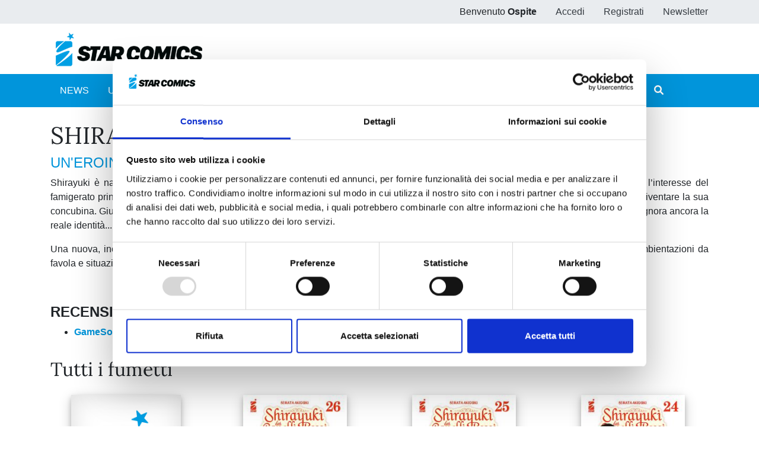

--- FILE ---
content_type: text/html;charset=UTF-8
request_url: https://www.starcomics.com/titoli-fumetti/shirayuki-dai-capelli-rossi
body_size: 68306
content:
<!DOCTYPE html>
<html lang="it"  class="h-100">
	<head>
		<meta charset="utf-8"/>
		<meta http-equiv="X-UA-Compatible" content="IE=edge"/>
		<meta name="viewport" content="width=device-width, initial-scale=1"/>
		<title>Star Comics | SHIRAYUKI DAI CAPELLI ROSSI</title>
		<meta name="copyright" content="Starcomics"/>
		<meta name="format-detection" content="telephone=no"/>
				<link rel="shortcut icon" type="image/x-icon" href="/favicon.ico" />
<link rel="apple-touch-icon" sizes="57x57" href="/img/favicon/apple-icon-57x57.png" />
<link rel="apple-touch-icon" sizes="60x60" href="/img/favicon/apple-icon-60x60.png" />
<link rel="apple-touch-icon" sizes="72x72" href="/img/favicon/apple-icon-72x72.png" />
<link rel="apple-touch-icon" sizes="76x76" href="/img/favicon/apple-icon-76x76.png" />
<link rel="apple-touch-icon" sizes="114x114" href="/img/favicon/apple-icon-114x114.png" />
<link rel="apple-touch-icon" sizes="120x120" href="/img/favicon/apple-icon-120x120.png" />
<link rel="apple-touch-icon" sizes="144x144" href="/img/favicon/apple-icon-144x144.png" />
<link rel="apple-touch-icon" sizes="152x152" href="/img/favicon/apple-icon-152x152.png" />
<link rel="apple-touch-icon" sizes="180x180" href="/img/favicon/apple-icon-180x180.png" />
<link rel="icon" type="image/png" sizes="192x192"  href="/img/favicon/android-icon-192x192.png" />
<link rel="icon" type="image/png" sizes="32x32" href="/img/favicon/favicon-32x32.png" />
<link rel="icon" type="image/png" sizes="96x96" href="/img/favicon/favicon-96x96.png" />
<link rel="icon" type="image/png" sizes="16x16" href="/img/favicon/favicon-16x16.png" />
<link rel="manifest" href="/manifest.json">
<meta name="msapplication-TileColor" content="#ffffff" />
<meta name="msapplication-TileImage" content="/img/favicon/ms-icon-144x144.png" />
<meta name="theme-color" content="#0195db" />
		<link rel="stylesheet" type="text/css" href="/css/font-awesome/all.min.css?v=2.1.6"/>
		<link
		rel="stylesheet" type="text/css" href="/css/app.min.css?v=2.1.6"/>
		<!--[if lt IE 9]>
		            <script src="/js/libs/html5shiv/html5shiv.min.js?v=2.1.6"></script>
		            <script src="/js/libs/respond/respond.min.js?v=2.1.6"></script>
		        <![endif]-->
					<script id="Cookiebot" src="https://consent.cookiebot.com/uc.js" data-cbid="f89bdd0e-da9e-4882-9358-dce9cade2c5b" data-blockingmode="auto" type="text/javascript"></script>
							<link rel="stylesheet" type="text/css" href="/css/libs/typeaheadjs/typeahead.min.css?v=2.1.6" />
								<!-- Meta Pixel Code -->

		<script>
			!function (f, b, e, v, n, t, s) {
            if (f.fbq) 
            return;

            n = f.fbq = function () {
            n.callMethod ? n.callMethod.apply(n, arguments) : n.queue.push(arguments)
            };

            if (! f._fbq) 
            f._fbq = n;

            n.push = n;
            n.loaded = !0;
            n.version = '2.0';

            n.queue = [];
            t = b.createElement(e);
            t.async = !0;

            t.src = v;
            s = b.getElementsByTagName(e)[0];

            s.parentNode.insertBefore(t, s)
            }(window, document, 'script', 'https://connect.facebook.net/en_US/fbevents.js');

            fbq('init', '730595134453239');

            fbq('track', 'PageView');
		</script>

		<noscript><img height="1" width="1" style="display:none" src="https://www.facebook.com/tr?id=730595134453239&ev=PageView&noscript=1"/></noscript>

		<!-- End Meta Pixel Code -->
	</head>
	<body class="d-flex flex-column h-100 px-0">
				<style>
    /* @media (max-width: 768px) {
        .popup_natalizio {
            width: 100%;
        }
    }
    @media (min-width: 769px) {
        .popup_natalizio {
            width: 60%;
        }
    } */
</style>						<header>
    <div class="bg-gray-200">
        <div class="container p-0">
            <ul class="nav justify-content-end">
                            <li class="nav-item d-none d-sm-block">
                    <span class="nav-link">Benvenuto <strong>Ospite</strong></span>
                </li>
                <li class="nav-item">
                    <a class="nav-link text-dark" href="/accedi">Accedi</a>
                </li>
                <li class="nav-item">
                    <a class="nav-link text-dark" href="/registrazione">Registrati</a>
                </li>
                <li class="nav-item">
                    <a class="nav-link text-dark" href="/iscrizione-newsletter" title="Iscriviti alla newsletter">Newsletter</a>
                </li>
                        </ul>
        </div>
    </div>
    <nav class="navbar navbar-expand navbar-light">
        <div class="container">
            <a class="navbar-brand" href="/" title="Home">
                <img src="/img/logo_starcomics_2021.png" alt="Star Comics" title="Star Comics" class="img-fluid" />
            </a>
            
            <ul class="navbar-nav ml-auto d-lg-none">
                <li class="nav-item d-block">
                    <button type="button" class="btn btn-link border-0 nav-link" data-toggle="collapse" data-target="#navbarSupportedContent" aria-controls="navbarSupportedContent" aria-expanded="false" aria-label="Toggle navigation">
                        <i class="fa fa-bars"></i>
                    </button>
                </li>
            </ul>
        </div>
    </nav>
    <div id="sub-menu" class="navbar navbar-expand-lg navbar-light bg-primary navbar-mini p-0">
        <div class="collapse navbar-collapse p-2" id="navbarSupportedContent">
            <div class="container">
                <ul class="navbar-nav mr-auto">
                    <li class="nav-item ">
                        <a class="nav-link text-white" href="/news" title="News">NEWS</a>
                    </li>
                    <li class="nav-item ">
                        <a class="nav-link text-white" href="/uscite" title="Ultime uscite">ULTIME USCITE</a>
                    </li>
                    <li class="nav-item ">
                        <a class="nav-link text-white" href="/shop-fumetti-online" title="Shop">SHOP</a>
                    </li>
                    <li class="nav-item ">
                        <a class="nav-link text-white" href="/catalogo-fumetti" title="Catalogo">CATALOGO</a>
                    </li>
                    <li class="nav-item ">
                        <a class="nav-link text-white" href="/sfoglia-online" title="Sfoglia online">SFOGLIA ONLINE</a>
                    </li>
                    <li class="nav-item ">
                        <a class="nav-link text-white" href="/digistar" title="DIGISTAR">DIGISTAR</a>
                    </li>
                    <li class="nav-item ml-auto"></li>
                		
<li class="nav-item">
        <a 
    	href="/?filter=1&r=%2Ftitoli-fumetti%2Fshirayuki-dai-capelli-rossi" 
    	class="nav-link text-white text-lg-center ilove " 
    	rel="noindex nofollow">
        <span>#ILOVEMANGA</span>
        <span>#STAR</span>
    </a>
</li>
<li class="nav-item">
        <a  
    	href="/?filter=2&r=%2Ftitoli-fumetti%2Fshirayuki-dai-capelli-rossi" 
    	class="nav-link text-white text-lg-center ilove " 
    	rel="noindex nofollow">
        <span>#ILOVECOMICS</span>
        <span>#ASTRA</span>
    </a>
</li>
                    <li class="nav-item">
                        <button type="button" class="btn btn-link border-0 nav-link text-white" data-toggle="modal" data-target="#search-modal" title="Cerca">
                            <i class="fa fa-search"></i> <span class="d-lg-none">CERCA</span>
                        </button>
                    </li>
                </ul>
            </div>
        </div>
    </div>
</header>
		<main role="main" class="flex-shrink-0">
			<div class="container py-4">
    <h1>SHIRAYUKI DAI CAPELLI ROSSI</h1>
            <h4 class="text-primary">UN&#039;EROINA DETERMINATA, ATIPICA E... DAGLI SPLENDIDI CAPELLI ROSSI!</h4>
        
        <p style="text-align:justify;">Shirayuki è nata con degli splendidi capelli di colore rosso acceso. Questa caratteristica, che le conferisce un fascino particolare, attira l’interesse del famigerato principe Raji, disposto a tutto pur di farla sua, tanto che la ragazza si vede costretta a lasciare il paese per sfuggire all’ordine di diventare la sua concubina. Giunta nel bosco di un vicino regno, Shirayuki s’imbatte in Zen, un ragazzo che fin da subito le offre aiuto e protezione, ma di cui ignora ancora la reale identità...</p><p style="text-align:justify;">Una nuova, incantevole eroina dai capelli rossi è pronta ad accompagnarvi in una travolgente storia d’amore e d’avventura, attraverso ambientazioni da favola e situazioni elettrizzanti che non deluderanno gli appassionati del genere shojo e delle atmosfere fantasy!</p><p style="text-align:justify;">&nbsp;</p><h4 style="text-align:justify;"><strong>RECENSIONI:</strong>&nbsp;</h4><ul><li style="text-align:justify;"><a href="https://www.gamesoul.it/manganalisi-di-shirayuki-dai-capelli-rossi-1-edizioni-star-comics/"><strong>GameSoul</strong></a></li></ul>    
    
    
    <div class="row">
        <div class="col-12 my-3">
            <h2>Tutti i fumetti</h2>
        </div>
                <div class="col-sm-6 col-lg-3 mb-4">
            <div class="card fumetto-card border-0">
        <a href="/fumetto/shirayuki-dai-capelli-rossi-27" title="SHIRAYUKI DAI CAPELLI ROSSI n. 27">
    <div class="card-img-top">
                <img src="/img/no_cover_2021.jpg" class="d-block mx-auto" title="SHIRAYUKI DAI CAPELLI ROSSI n. 27" alt="SHIRAYUKI DAI CAPELLI ROSSI n. 27" />
            </div>
    </a>
    <a href="/fumetto/shirayuki-dai-capelli-rossi-27" title="SHIRAYUKI DAI CAPELLI ROSSI n. 27">
    	<div class="card-body text-center">
    	    <h4 class="card-title mb-0">
                SHIRAYUKI DAI CAPELLI ROSSI n. 27            </h4>
            <p class="card-text mb-0 d-flex flex-column justify-content-end">
                                <span class="text-secondary">10/03/2026</span>
            </p>
        </div>
    </a>
    <div class="text-center">
                <div class="d-flex justify-content-between m-auto nav-card-options">
            <div class="d-flex align-items-center font-weight-bold ml-0">
            	            	
            	&euro; 5,90                            </div>
            <div class="mr-0">
                <div class="nav justify-content-end">
                    <div class="nav-item">
                       
                                 
                        <a class="btn btn-link" href="/accedi?r=%2Ftitoli-fumetti%2Fshirayuki-dai-capelli-rossi" rel="noindex nofollow" title="Aggiungi alla wishlist">
                            <i class="far fa-heart"></i>
                        </a>
                     
                    </div>
                    <div class="nav-item">
                                                	                    	<a class="btn btn-link text-muted pr-0" rel="noindex nofollow" title="Fumetto non disponibile">
                            <i class="fas fa-shopping-cart"></i>
                        </a>
                    		                                            </div>
                </div>
            </div>
        </div>
            </div>
</div>
        </div>
                <div class="col-sm-6 col-lg-3 mb-4">
            <div class="card fumetto-card border-0">
        <a href="/fumetto/shirayuki-dai-capelli-rossi-26" title="SHIRAYUKI DAI CAPELLI ROSSI n. 26">
    <div class="card-img-top">
                <figure class="mb-0">
            <img src="/files/immagini/fumetti-cover/thumbnail/shirayukidaicapellirossi-26-1200px" loading="lazy" width="1200" height="1827" title="SHIRAYUKI DAI CAPELLI ROSSI n. 26" alt="SHIRAYUKI DAI CAPELLI ROSSI n. 26" />
        </figure>
            </div>
    </a>
    <a href="/fumetto/shirayuki-dai-capelli-rossi-26" title="SHIRAYUKI DAI CAPELLI ROSSI n. 26">
    	<div class="card-body text-center">
    	    <h4 class="card-title mb-0">
                SHIRAYUKI DAI CAPELLI ROSSI n. 26            </h4>
            <p class="card-text mb-0 d-flex flex-column justify-content-end">
                                <span class="text-secondary">22/10/2024</span>
            </p>
        </div>
    </a>
    <div class="text-center">
                <div class="d-flex justify-content-between m-auto nav-card-options">
            <div class="d-flex align-items-center font-weight-bold ml-0">
            	            	
            	&euro; 5,90                            </div>
            <div class="mr-0">
                <div class="nav justify-content-end">
                    <div class="nav-item">
                       
                                 
                        <a class="btn btn-link" href="/accedi?r=%2Ftitoli-fumetti%2Fshirayuki-dai-capelli-rossi" rel="noindex nofollow" title="Aggiungi alla wishlist">
                            <i class="far fa-heart"></i>
                        </a>
                     
                    </div>
                    <div class="nav-item">
                                                                                
                        <a class="btn btn-link pr-0" href="/accedi?r=%2Ftitoli-fumetti%2Fshirayuki-dai-capelli-rossi" rel="noindex nofollow" title="Aggiungi al carrello">
                            <i class="fas fa-shopping-cart"></i>
                        </a>
                                                                        </div>
                </div>
            </div>
        </div>
            </div>
</div>
        </div>
                <div class="col-sm-6 col-lg-3 mb-4">
            <div class="card fumetto-card border-0">
        <a href="/fumetto/shirayuki-dai-capelli-rossi-25" title="SHIRAYUKI DAI CAPELLI ROSSI n. 25">
    <div class="card-img-top">
                <figure class="mb-0">
            <img src="/files/immagini/fumetti-cover/thumbnail/shirayukidaicapellirossi-25-1200px" loading="lazy" width="1200" height="1827" title="SHIRAYUKI DAI CAPELLI ROSSI n. 25" alt="SHIRAYUKI DAI CAPELLI ROSSI n. 25" />
        </figure>
            </div>
    </a>
    <a href="/fumetto/shirayuki-dai-capelli-rossi-25" title="SHIRAYUKI DAI CAPELLI ROSSI n. 25">
    	<div class="card-body text-center">
    	    <h4 class="card-title mb-0">
                SHIRAYUKI DAI CAPELLI ROSSI n. 25            </h4>
            <p class="card-text mb-0 d-flex flex-column justify-content-end">
                                <span class="text-secondary">16/04/2024</span>
            </p>
        </div>
    </a>
    <div class="text-center">
                <div class="d-flex justify-content-between m-auto nav-card-options">
            <div class="d-flex align-items-center font-weight-bold ml-0">
            	            	
            	&euro; 5,90                            </div>
            <div class="mr-0">
                <div class="nav justify-content-end">
                    <div class="nav-item">
                       
                                 
                        <a class="btn btn-link" href="/accedi?r=%2Ftitoli-fumetti%2Fshirayuki-dai-capelli-rossi" rel="noindex nofollow" title="Aggiungi alla wishlist">
                            <i class="far fa-heart"></i>
                        </a>
                     
                    </div>
                    <div class="nav-item">
                                                	                    	<a class="btn btn-link text-muted pr-0" rel="noindex nofollow" title="Fumetto non disponibile">
                            <i class="fas fa-shopping-cart"></i>
                        </a>
                    		                                            </div>
                </div>
            </div>
        </div>
            </div>
</div>
        </div>
                <div class="col-sm-6 col-lg-3 mb-4">
            <div class="card fumetto-card border-0">
        <a href="/fumetto/shirayuki-dai-capelli-rossi-24" title="SHIRAYUKI DAI CAPELLI ROSSI n. 24">
    <div class="card-img-top">
                <figure class="mb-0">
            <img src="/files/immagini/fumetti-cover/thumbnail/shirayuki-dai-capelli-rossi-24-1200px" loading="lazy" width="1200" height="1827" title="SHIRAYUKI DAI CAPELLI ROSSI n. 24" alt="SHIRAYUKI DAI CAPELLI ROSSI n. 24" />
        </figure>
            </div>
    </a>
    <a href="/fumetto/shirayuki-dai-capelli-rossi-24" title="SHIRAYUKI DAI CAPELLI ROSSI n. 24">
    	<div class="card-body text-center">
    	    <h4 class="card-title mb-0">
                SHIRAYUKI DAI CAPELLI ROSSI n. 24            </h4>
            <p class="card-text mb-0 d-flex flex-column justify-content-end">
                                <span class="text-secondary">13/12/2023</span>
            </p>
        </div>
    </a>
    <div class="text-center">
                <div class="d-flex justify-content-between m-auto nav-card-options">
            <div class="d-flex align-items-center font-weight-bold ml-0">
            	            	
            	&euro; 5,90                            </div>
            <div class="mr-0">
                <div class="nav justify-content-end">
                    <div class="nav-item">
                       
                                 
                        <a class="btn btn-link" href="/accedi?r=%2Ftitoli-fumetti%2Fshirayuki-dai-capelli-rossi" rel="noindex nofollow" title="Aggiungi alla wishlist">
                            <i class="far fa-heart"></i>
                        </a>
                     
                    </div>
                    <div class="nav-item">
                                                	                    	<a class="btn btn-link text-muted pr-0" rel="noindex nofollow" title="Fumetto non disponibile">
                            <i class="fas fa-shopping-cart"></i>
                        </a>
                    		                                            </div>
                </div>
            </div>
        </div>
            </div>
</div>
        </div>
                <div class="col-sm-6 col-lg-3 mb-4">
            <div class="card fumetto-card border-0">
        <a href="/fumetto/shirayuki-dai-capelli-rossi-23" title="SHIRAYUKI DAI CAPELLI ROSSI n. 23">
    <div class="card-img-top">
                <figure class="mb-0">
            <img src="/files/immagini/fumetti-cover/thumbnail/shirayuki-23-1200px" loading="lazy" width="1200" height="1827" title="SHIRAYUKI DAI CAPELLI ROSSI n. 23" alt="SHIRAYUKI DAI CAPELLI ROSSI n. 23" />
        </figure>
            </div>
    </a>
    <a href="/fumetto/shirayuki-dai-capelli-rossi-23" title="SHIRAYUKI DAI CAPELLI ROSSI n. 23">
    	<div class="card-body text-center">
    	    <h4 class="card-title mb-0">
                SHIRAYUKI DAI CAPELLI ROSSI n. 23            </h4>
            <p class="card-text mb-0 d-flex flex-column justify-content-end">
                                <span class="text-secondary">20/09/2023</span>
            </p>
        </div>
    </a>
    <div class="text-center">
                <div class="d-flex justify-content-between m-auto nav-card-options">
            <div class="d-flex align-items-center font-weight-bold ml-0">
            	            	
            	&euro; 5,90                            </div>
            <div class="mr-0">
                <div class="nav justify-content-end">
                    <div class="nav-item">
                       
                                 
                        <a class="btn btn-link" href="/accedi?r=%2Ftitoli-fumetti%2Fshirayuki-dai-capelli-rossi" rel="noindex nofollow" title="Aggiungi alla wishlist">
                            <i class="far fa-heart"></i>
                        </a>
                     
                    </div>
                    <div class="nav-item">
                                                	                    	<a class="btn btn-link text-muted pr-0" rel="noindex nofollow" title="Fumetto non disponibile">
                            <i class="fas fa-shopping-cart"></i>
                        </a>
                    		                                            </div>
                </div>
            </div>
        </div>
            </div>
</div>
        </div>
                <div class="col-sm-6 col-lg-3 mb-4">
            <div class="card fumetto-card border-0">
        <a href="/fumetto/shirayuki-dai-capelli-rossi-22" title="SHIRAYUKI DAI CAPELLI ROSSI n. 22">
    <div class="card-img-top">
                <figure class="mb-0">
            <img src="/files/immagini/fumetti-cover/thumbnail/shirayuki-22-1200px" loading="lazy" width="1200" height="1827" title="SHIRAYUKI DAI CAPELLI ROSSI n. 22" alt="SHIRAYUKI DAI CAPELLI ROSSI n. 22" />
        </figure>
            </div>
    </a>
    <a href="/fumetto/shirayuki-dai-capelli-rossi-22" title="SHIRAYUKI DAI CAPELLI ROSSI n. 22">
    	<div class="card-body text-center">
    	    <h4 class="card-title mb-0">
                SHIRAYUKI DAI CAPELLI ROSSI n. 22            </h4>
            <p class="card-text mb-0 d-flex flex-column justify-content-end">
                                <span class="text-secondary">12/07/2023</span>
            </p>
        </div>
    </a>
    <div class="text-center">
                <div class="d-flex justify-content-between m-auto nav-card-options">
            <div class="d-flex align-items-center font-weight-bold ml-0">
            	            	
            	&euro; 5,90                            </div>
            <div class="mr-0">
                <div class="nav justify-content-end">
                    <div class="nav-item">
                       
                                 
                        <a class="btn btn-link" href="/accedi?r=%2Ftitoli-fumetti%2Fshirayuki-dai-capelli-rossi" rel="noindex nofollow" title="Aggiungi alla wishlist">
                            <i class="far fa-heart"></i>
                        </a>
                     
                    </div>
                    <div class="nav-item">
                                                                                
                        <a class="btn btn-link pr-0" href="/accedi?r=%2Ftitoli-fumetti%2Fshirayuki-dai-capelli-rossi" rel="noindex nofollow" title="Aggiungi al carrello">
                            <i class="fas fa-shopping-cart"></i>
                        </a>
                                                                        </div>
                </div>
            </div>
        </div>
            </div>
</div>
        </div>
                <div class="col-sm-6 col-lg-3 mb-4">
            <div class="card fumetto-card border-0">
        <a href="/fumetto/shirayuki-dai-capelli-rossi-21" title="SHIRAYUKI DAI CAPELLI ROSSI n. 21">
    <div class="card-img-top">
                <figure class="mb-0">
            <img src="/files/immagini/fumetti-cover/thumbnail/shirayuki-21-1200px" loading="lazy" width="1200" height="1827" title="SHIRAYUKI DAI CAPELLI ROSSI n. 21" alt="SHIRAYUKI DAI CAPELLI ROSSI n. 21" />
        </figure>
            </div>
    </a>
    <a href="/fumetto/shirayuki-dai-capelli-rossi-21" title="SHIRAYUKI DAI CAPELLI ROSSI n. 21">
    	<div class="card-body text-center">
    	    <h4 class="card-title mb-0">
                SHIRAYUKI DAI CAPELLI ROSSI n. 21            </h4>
            <p class="card-text mb-0 d-flex flex-column justify-content-end">
                                <span class="text-secondary">17/05/2023</span>
            </p>
        </div>
    </a>
    <div class="text-center">
                <div class="d-flex justify-content-between m-auto nav-card-options">
            <div class="d-flex align-items-center font-weight-bold ml-0">
            	            	
            	&euro; 5,90                            </div>
            <div class="mr-0">
                <div class="nav justify-content-end">
                    <div class="nav-item">
                       
                                 
                        <a class="btn btn-link" href="/accedi?r=%2Ftitoli-fumetti%2Fshirayuki-dai-capelli-rossi" rel="noindex nofollow" title="Aggiungi alla wishlist">
                            <i class="far fa-heart"></i>
                        </a>
                     
                    </div>
                    <div class="nav-item">
                                                                                
                        <a class="btn btn-link pr-0" href="/accedi?r=%2Ftitoli-fumetti%2Fshirayuki-dai-capelli-rossi" rel="noindex nofollow" title="Aggiungi al carrello">
                            <i class="fas fa-shopping-cart"></i>
                        </a>
                                                                        </div>
                </div>
            </div>
        </div>
            </div>
</div>
        </div>
                <div class="col-sm-6 col-lg-3 mb-4">
            <div class="card fumetto-card border-0">
        <a href="/fumetto/shirayuki-dai-capelli-rossi-20" title="SHIRAYUKI DAI CAPELLI ROSSI n. 20">
    <div class="card-img-top">
                <figure class="mb-0">
            <img src="/files/immagini/fumetti-cover/thumbnail/shirayuki-dai-capelli-rossi-20-1200px" loading="lazy" width="1200" height="1827" title="SHIRAYUKI DAI CAPELLI ROSSI n. 20" alt="SHIRAYUKI DAI CAPELLI ROSSI n. 20" />
        </figure>
            </div>
    </a>
    <a href="/fumetto/shirayuki-dai-capelli-rossi-20" title="SHIRAYUKI DAI CAPELLI ROSSI n. 20">
    	<div class="card-body text-center">
    	    <h4 class="card-title mb-0">
                SHIRAYUKI DAI CAPELLI ROSSI n. 20            </h4>
            <p class="card-text mb-0 d-flex flex-column justify-content-end">
                                <span class="text-secondary">15/03/2023</span>
            </p>
        </div>
    </a>
    <div class="text-center">
                <div class="d-flex justify-content-between m-auto nav-card-options">
            <div class="d-flex align-items-center font-weight-bold ml-0">
            	            	
            	&euro; 5,90                            </div>
            <div class="mr-0">
                <div class="nav justify-content-end">
                    <div class="nav-item">
                       
                                 
                        <a class="btn btn-link" href="/accedi?r=%2Ftitoli-fumetti%2Fshirayuki-dai-capelli-rossi" rel="noindex nofollow" title="Aggiungi alla wishlist">
                            <i class="far fa-heart"></i>
                        </a>
                     
                    </div>
                    <div class="nav-item">
                                                                                
                        <a class="btn btn-link pr-0" href="/accedi?r=%2Ftitoli-fumetti%2Fshirayuki-dai-capelli-rossi" rel="noindex nofollow" title="Aggiungi al carrello">
                            <i class="fas fa-shopping-cart"></i>
                        </a>
                                                                        </div>
                </div>
            </div>
        </div>
            </div>
</div>
        </div>
                <div class="col-sm-6 col-lg-3 mb-4">
            <div class="card fumetto-card border-0">
        <a href="/fumetto/shirayuki-dai-capelli-rossi-19" title="SHIRAYUKI DAI CAPELLI ROSSI n. 19">
    <div class="card-img-top">
                <figure class="mb-0">
            <img src="/files/immagini/fumetti-cover/thumbnail/shirayuki-dai-capelli-rossi-19-1200px" loading="lazy" width="1200" height="1827" title="SHIRAYUKI DAI CAPELLI ROSSI n. 19" alt="SHIRAYUKI DAI CAPELLI ROSSI n. 19" />
        </figure>
            </div>
    </a>
    <a href="/fumetto/shirayuki-dai-capelli-rossi-19" title="SHIRAYUKI DAI CAPELLI ROSSI n. 19">
    	<div class="card-body text-center">
    	    <h4 class="card-title mb-0">
                SHIRAYUKI DAI CAPELLI ROSSI n. 19            </h4>
            <p class="card-text mb-0 d-flex flex-column justify-content-end">
                                <span class="text-secondary">18/01/2023</span>
            </p>
        </div>
    </a>
    <div class="text-center">
                <div class="d-flex justify-content-between m-auto nav-card-options">
            <div class="d-flex align-items-center font-weight-bold ml-0">
            	            	
            	&euro; 5,90                            </div>
            <div class="mr-0">
                <div class="nav justify-content-end">
                    <div class="nav-item">
                       
                                 
                        <a class="btn btn-link" href="/accedi?r=%2Ftitoli-fumetti%2Fshirayuki-dai-capelli-rossi" rel="noindex nofollow" title="Aggiungi alla wishlist">
                            <i class="far fa-heart"></i>
                        </a>
                     
                    </div>
                    <div class="nav-item">
                                                                                
                        <a class="btn btn-link pr-0" href="/accedi?r=%2Ftitoli-fumetti%2Fshirayuki-dai-capelli-rossi" rel="noindex nofollow" title="Aggiungi al carrello">
                            <i class="fas fa-shopping-cart"></i>
                        </a>
                                                                        </div>
                </div>
            </div>
        </div>
            </div>
</div>
        </div>
                <div class="col-sm-6 col-lg-3 mb-4">
            <div class="card fumetto-card border-0">
        <a href="/fumetto/shirayuki-dai-capelli-rossi-18" title="SHIRAYUKI DAI CAPELLI ROSSI n. 18">
    <div class="card-img-top">
                <figure class="mb-0">
            <img src="/files/immagini/fumetti-cover/thumbnail/shirayuki-18-1200px" loading="lazy" width="1200" height="1825" title="SHIRAYUKI DAI CAPELLI ROSSI n. 18" alt="SHIRAYUKI DAI CAPELLI ROSSI n. 18" />
        </figure>
            </div>
    </a>
    <a href="/fumetto/shirayuki-dai-capelli-rossi-18" title="SHIRAYUKI DAI CAPELLI ROSSI n. 18">
    	<div class="card-body text-center">
    	    <h4 class="card-title mb-0">
                SHIRAYUKI DAI CAPELLI ROSSI n. 18            </h4>
            <p class="card-text mb-0 d-flex flex-column justify-content-end">
                                <span class="text-secondary">14/09/2022</span>
            </p>
        </div>
    </a>
    <div class="text-center">
                <div class="d-flex justify-content-between m-auto nav-card-options">
            <div class="d-flex align-items-center font-weight-bold ml-0">
            	            	
            	&euro; 5,90                            </div>
            <div class="mr-0">
                <div class="nav justify-content-end">
                    <div class="nav-item">
                       
                                 
                        <a class="btn btn-link" href="/accedi?r=%2Ftitoli-fumetti%2Fshirayuki-dai-capelli-rossi" rel="noindex nofollow" title="Aggiungi alla wishlist">
                            <i class="far fa-heart"></i>
                        </a>
                     
                    </div>
                    <div class="nav-item">
                                                                                
                        <a class="btn btn-link pr-0" href="/accedi?r=%2Ftitoli-fumetti%2Fshirayuki-dai-capelli-rossi" rel="noindex nofollow" title="Aggiungi al carrello">
                            <i class="fas fa-shopping-cart"></i>
                        </a>
                                                                        </div>
                </div>
            </div>
        </div>
            </div>
</div>
        </div>
                <div class="col-sm-6 col-lg-3 mb-4">
            <div class="card fumetto-card border-0">
        <a href="/fumetto/shirayuki-dai-capelli-rossi-17" title="SHIRAYUKI DAI CAPELLI ROSSI n. 17">
    <div class="card-img-top">
                <figure class="mb-0">
            <img src="/files/immagini/fumetti-cover/thumbnail/shirayuki-17-1200px" loading="lazy" width="1200" height="1825" title="SHIRAYUKI DAI CAPELLI ROSSI n. 17" alt="SHIRAYUKI DAI CAPELLI ROSSI n. 17" />
        </figure>
            </div>
    </a>
    <a href="/fumetto/shirayuki-dai-capelli-rossi-17" title="SHIRAYUKI DAI CAPELLI ROSSI n. 17">
    	<div class="card-body text-center">
    	    <h4 class="card-title mb-0">
                SHIRAYUKI DAI CAPELLI ROSSI n. 17            </h4>
            <p class="card-text mb-0 d-flex flex-column justify-content-end">
                                <span class="text-secondary">17/08/2022</span>
            </p>
        </div>
    </a>
    <div class="text-center">
                <div class="d-flex justify-content-between m-auto nav-card-options">
            <div class="d-flex align-items-center font-weight-bold ml-0">
            	            	
            	&euro; 5,90                            </div>
            <div class="mr-0">
                <div class="nav justify-content-end">
                    <div class="nav-item">
                       
                                 
                        <a class="btn btn-link" href="/accedi?r=%2Ftitoli-fumetti%2Fshirayuki-dai-capelli-rossi" rel="noindex nofollow" title="Aggiungi alla wishlist">
                            <i class="far fa-heart"></i>
                        </a>
                     
                    </div>
                    <div class="nav-item">
                                                                                
                        <a class="btn btn-link pr-0" href="/accedi?r=%2Ftitoli-fumetti%2Fshirayuki-dai-capelli-rossi" rel="noindex nofollow" title="Aggiungi al carrello">
                            <i class="fas fa-shopping-cart"></i>
                        </a>
                                                                        </div>
                </div>
            </div>
        </div>
            </div>
</div>
        </div>
                <div class="col-sm-6 col-lg-3 mb-4">
            <div class="card fumetto-card border-0">
        <a href="/fumetto/shirayuki-dai-capelli-rossi-16" title="SHIRAYUKI DAI CAPELLI ROSSI n. 16">
    <div class="card-img-top">
                <figure class="mb-0">
            <img src="/files/immagini/fumetti-cover/thumbnail/shirayuki-16-1200px" loading="lazy" width="1200" height="1827" title="SHIRAYUKI DAI CAPELLI ROSSI n. 16" alt="SHIRAYUKI DAI CAPELLI ROSSI n. 16" />
        </figure>
            </div>
    </a>
    <a href="/fumetto/shirayuki-dai-capelli-rossi-16" title="SHIRAYUKI DAI CAPELLI ROSSI n. 16">
    	<div class="card-body text-center">
    	    <h4 class="card-title mb-0">
                SHIRAYUKI DAI CAPELLI ROSSI n. 16            </h4>
            <p class="card-text mb-0 d-flex flex-column justify-content-end">
                                <span class="text-secondary">13/07/2022</span>
            </p>
        </div>
    </a>
    <div class="text-center">
                <div class="d-flex justify-content-between m-auto nav-card-options">
            <div class="d-flex align-items-center font-weight-bold ml-0">
            	            	
            	&euro; 5,90                            </div>
            <div class="mr-0">
                <div class="nav justify-content-end">
                    <div class="nav-item">
                       
                                 
                        <a class="btn btn-link" href="/accedi?r=%2Ftitoli-fumetti%2Fshirayuki-dai-capelli-rossi" rel="noindex nofollow" title="Aggiungi alla wishlist">
                            <i class="far fa-heart"></i>
                        </a>
                     
                    </div>
                    <div class="nav-item">
                                                                                
                        <a class="btn btn-link pr-0" href="/accedi?r=%2Ftitoli-fumetti%2Fshirayuki-dai-capelli-rossi" rel="noindex nofollow" title="Aggiungi al carrello">
                            <i class="fas fa-shopping-cart"></i>
                        </a>
                                                                        </div>
                </div>
            </div>
        </div>
            </div>
</div>
        </div>
                <div class="col-sm-6 col-lg-3 mb-4">
            <div class="card fumetto-card border-0">
        <a href="/fumetto/shirayuki-dai-capelli-rossi-15" title="SHIRAYUKI DAI CAPELLI ROSSI n. 15">
    <div class="card-img-top">
                <figure class="mb-0">
            <img src="/files/immagini/fumetti-cover/thumbnail/shirayukidaicapellirossi-15-1200px-1" loading="lazy" width="1200" height="1827" title="SHIRAYUKI DAI CAPELLI ROSSI n. 15" alt="SHIRAYUKI DAI CAPELLI ROSSI n. 15" />
        </figure>
            </div>
    </a>
    <a href="/fumetto/shirayuki-dai-capelli-rossi-15" title="SHIRAYUKI DAI CAPELLI ROSSI n. 15">
    	<div class="card-body text-center">
    	    <h4 class="card-title mb-0">
                SHIRAYUKI DAI CAPELLI ROSSI n. 15            </h4>
            <p class="card-text mb-0 d-flex flex-column justify-content-end">
                                <span class="text-secondary">15/06/2022</span>
            </p>
        </div>
    </a>
    <div class="text-center">
                <div class="d-flex justify-content-between m-auto nav-card-options">
            <div class="d-flex align-items-center font-weight-bold ml-0">
            	            	
            	&euro; 5,90                            </div>
            <div class="mr-0">
                <div class="nav justify-content-end">
                    <div class="nav-item">
                       
                                 
                        <a class="btn btn-link" href="/accedi?r=%2Ftitoli-fumetti%2Fshirayuki-dai-capelli-rossi" rel="noindex nofollow" title="Aggiungi alla wishlist">
                            <i class="far fa-heart"></i>
                        </a>
                     
                    </div>
                    <div class="nav-item">
                                                	                    	<a class="btn btn-link text-muted pr-0" rel="noindex nofollow" title="Fumetto non disponibile">
                            <i class="fas fa-shopping-cart"></i>
                        </a>
                    		                                            </div>
                </div>
            </div>
        </div>
            </div>
</div>
        </div>
                <div class="col-sm-6 col-lg-3 mb-4">
            <div class="card fumetto-card border-0">
        <a href="/fumetto/shirayuki-dai-capelli-rossi-14" title="SHIRAYUKI DAI CAPELLI ROSSI n. 14">
    <div class="card-img-top">
                <figure class="mb-0">
            <img src="/files/immagini/fumetti-cover/thumbnail/shirayukidaicapellirossi-14-1200px" loading="lazy" width="1200" height="1825" title="SHIRAYUKI DAI CAPELLI ROSSI n. 14" alt="SHIRAYUKI DAI CAPELLI ROSSI n. 14" />
        </figure>
            </div>
    </a>
    <a href="/fumetto/shirayuki-dai-capelli-rossi-14" title="SHIRAYUKI DAI CAPELLI ROSSI n. 14">
    	<div class="card-body text-center">
    	    <h4 class="card-title mb-0">
                SHIRAYUKI DAI CAPELLI ROSSI n. 14            </h4>
            <p class="card-text mb-0 d-flex flex-column justify-content-end">
                                <span class="text-secondary">18/05/2022</span>
            </p>
        </div>
    </a>
    <div class="text-center">
                <div class="d-flex justify-content-between m-auto nav-card-options">
            <div class="d-flex align-items-center font-weight-bold ml-0">
            	            	
            	&euro; 5,90                            </div>
            <div class="mr-0">
                <div class="nav justify-content-end">
                    <div class="nav-item">
                       
                                 
                        <a class="btn btn-link" href="/accedi?r=%2Ftitoli-fumetti%2Fshirayuki-dai-capelli-rossi" rel="noindex nofollow" title="Aggiungi alla wishlist">
                            <i class="far fa-heart"></i>
                        </a>
                     
                    </div>
                    <div class="nav-item">
                                                                                
                        <a class="btn btn-link pr-0" href="/accedi?r=%2Ftitoli-fumetti%2Fshirayuki-dai-capelli-rossi" rel="noindex nofollow" title="Aggiungi al carrello">
                            <i class="fas fa-shopping-cart"></i>
                        </a>
                                                                        </div>
                </div>
            </div>
        </div>
            </div>
</div>
        </div>
                <div class="col-sm-6 col-lg-3 mb-4">
            <div class="card fumetto-card border-0">
        <a href="/fumetto/shirayuki-dai-capelli-rossi-13" title="SHIRAYUKI DAI CAPELLI ROSSI n. 13">
    <div class="card-img-top">
                <figure class="mb-0">
            <img src="/files/immagini/fumetti-cover/thumbnail/shirayukidaicapellirossi-13-1200px" loading="lazy" width="1200" height="1825" title="SHIRAYUKI DAI CAPELLI ROSSI n. 13" alt="SHIRAYUKI DAI CAPELLI ROSSI n. 13" />
        </figure>
            </div>
    </a>
    <a href="/fumetto/shirayuki-dai-capelli-rossi-13" title="SHIRAYUKI DAI CAPELLI ROSSI n. 13">
    	<div class="card-body text-center">
    	    <h4 class="card-title mb-0">
                SHIRAYUKI DAI CAPELLI ROSSI n. 13            </h4>
            <p class="card-text mb-0 d-flex flex-column justify-content-end">
                                <span class="text-secondary">13/04/2022</span>
            </p>
        </div>
    </a>
    <div class="text-center">
                <div class="d-flex justify-content-between m-auto nav-card-options">
            <div class="d-flex align-items-center font-weight-bold ml-0">
            	            	
            	&euro; 5,90                            </div>
            <div class="mr-0">
                <div class="nav justify-content-end">
                    <div class="nav-item">
                       
                                 
                        <a class="btn btn-link" href="/accedi?r=%2Ftitoli-fumetti%2Fshirayuki-dai-capelli-rossi" rel="noindex nofollow" title="Aggiungi alla wishlist">
                            <i class="far fa-heart"></i>
                        </a>
                     
                    </div>
                    <div class="nav-item">
                                                                                
                        <a class="btn btn-link pr-0" href="/accedi?r=%2Ftitoli-fumetti%2Fshirayuki-dai-capelli-rossi" rel="noindex nofollow" title="Aggiungi al carrello">
                            <i class="fas fa-shopping-cart"></i>
                        </a>
                                                                        </div>
                </div>
            </div>
        </div>
            </div>
</div>
        </div>
                <div class="col-sm-6 col-lg-3 mb-4">
            <div class="card fumetto-card border-0">
        <a href="/fumetto/shirayuki-dai-capelli-rossi-12" title="SHIRAYUKI DAI CAPELLI ROSSI n. 12">
    <div class="card-img-top">
                <figure class="mb-0">
            <img src="/files/immagini/fumetti-cover/thumbnail/shirayukicapellirossi12-1200px" loading="lazy" width="1200" height="1826" title="SHIRAYUKI DAI CAPELLI ROSSI n. 12" alt="SHIRAYUKI DAI CAPELLI ROSSI n. 12" />
        </figure>
            </div>
    </a>
    <a href="/fumetto/shirayuki-dai-capelli-rossi-12" title="SHIRAYUKI DAI CAPELLI ROSSI n. 12">
    	<div class="card-body text-center">
    	    <h4 class="card-title mb-0">
                SHIRAYUKI DAI CAPELLI ROSSI n. 12            </h4>
            <p class="card-text mb-0 d-flex flex-column justify-content-end">
                                <span class="text-secondary">16/03/2022</span>
            </p>
        </div>
    </a>
    <div class="text-center">
                <div class="d-flex justify-content-between m-auto nav-card-options">
            <div class="d-flex align-items-center font-weight-bold ml-0">
            	            	
            	&euro; 5,90                            </div>
            <div class="mr-0">
                <div class="nav justify-content-end">
                    <div class="nav-item">
                       
                                 
                        <a class="btn btn-link" href="/accedi?r=%2Ftitoli-fumetti%2Fshirayuki-dai-capelli-rossi" rel="noindex nofollow" title="Aggiungi alla wishlist">
                            <i class="far fa-heart"></i>
                        </a>
                     
                    </div>
                    <div class="nav-item">
                                                                                
                        <a class="btn btn-link pr-0" href="/accedi?r=%2Ftitoli-fumetti%2Fshirayuki-dai-capelli-rossi" rel="noindex nofollow" title="Aggiungi al carrello">
                            <i class="fas fa-shopping-cart"></i>
                        </a>
                                                                        </div>
                </div>
            </div>
        </div>
            </div>
</div>
        </div>
                <div class="col-sm-6 col-lg-3 mb-4">
            <div class="card fumetto-card border-0">
        <a href="/fumetto/shirayuki-dai-capelli-rossi-11" title="SHIRAYUKI DAI CAPELLI ROSSI n. 11">
    <div class="card-img-top">
                <figure class="mb-0">
            <img src="/files/immagini/fumetti-cover/thumbnail/shirayuki11-1200px" loading="lazy" width="1200" height="1826" title="SHIRAYUKI DAI CAPELLI ROSSI n. 11" alt="SHIRAYUKI DAI CAPELLI ROSSI n. 11" />
        </figure>
            </div>
    </a>
    <a href="/fumetto/shirayuki-dai-capelli-rossi-11" title="SHIRAYUKI DAI CAPELLI ROSSI n. 11">
    	<div class="card-body text-center">
    	    <h4 class="card-title mb-0">
                SHIRAYUKI DAI CAPELLI ROSSI n. 11            </h4>
            <p class="card-text mb-0 d-flex flex-column justify-content-end">
                                <span class="text-secondary">16/02/2022</span>
            </p>
        </div>
    </a>
    <div class="text-center">
                <div class="d-flex justify-content-between m-auto nav-card-options">
            <div class="d-flex align-items-center font-weight-bold ml-0">
            	            	
            	&euro; 5,90                            </div>
            <div class="mr-0">
                <div class="nav justify-content-end">
                    <div class="nav-item">
                       
                                 
                        <a class="btn btn-link" href="/accedi?r=%2Ftitoli-fumetti%2Fshirayuki-dai-capelli-rossi" rel="noindex nofollow" title="Aggiungi alla wishlist">
                            <i class="far fa-heart"></i>
                        </a>
                     
                    </div>
                    <div class="nav-item">
                                                                                
                        <a class="btn btn-link pr-0" href="/accedi?r=%2Ftitoli-fumetti%2Fshirayuki-dai-capelli-rossi" rel="noindex nofollow" title="Aggiungi al carrello">
                            <i class="fas fa-shopping-cart"></i>
                        </a>
                                                                        </div>
                </div>
            </div>
        </div>
            </div>
</div>
        </div>
                <div class="col-sm-6 col-lg-3 mb-4">
            <div class="card fumetto-card border-0">
        <a href="/fumetto/shirayuki-dai-capelli-rossi-10" title="SHIRAYUKI DAI CAPELLI ROSSI n. 10">
    <div class="card-img-top">
                <figure class="mb-0">
            <img src="/files/immagini/fumetti-cover/thumbnail/shirayuki10-1200px" loading="lazy" width="1200" height="1826" title="SHIRAYUKI DAI CAPELLI ROSSI n. 10" alt="SHIRAYUKI DAI CAPELLI ROSSI n. 10" />
        </figure>
            </div>
    </a>
    <a href="/fumetto/shirayuki-dai-capelli-rossi-10" title="SHIRAYUKI DAI CAPELLI ROSSI n. 10">
    	<div class="card-body text-center">
    	    <h4 class="card-title mb-0">
                SHIRAYUKI DAI CAPELLI ROSSI n. 10            </h4>
            <p class="card-text mb-0 d-flex flex-column justify-content-end">
                                <span class="text-secondary">19/01/2022</span>
            </p>
        </div>
    </a>
    <div class="text-center">
                <div class="d-flex justify-content-between m-auto nav-card-options">
            <div class="d-flex align-items-center font-weight-bold ml-0">
            	            	
            	&euro; 5,90                            </div>
            <div class="mr-0">
                <div class="nav justify-content-end">
                    <div class="nav-item">
                       
                                 
                        <a class="btn btn-link" href="/accedi?r=%2Ftitoli-fumetti%2Fshirayuki-dai-capelli-rossi" rel="noindex nofollow" title="Aggiungi alla wishlist">
                            <i class="far fa-heart"></i>
                        </a>
                     
                    </div>
                    <div class="nav-item">
                                                                                
                        <a class="btn btn-link pr-0" href="/accedi?r=%2Ftitoli-fumetti%2Fshirayuki-dai-capelli-rossi" rel="noindex nofollow" title="Aggiungi al carrello">
                            <i class="fas fa-shopping-cart"></i>
                        </a>
                                                                        </div>
                </div>
            </div>
        </div>
            </div>
</div>
        </div>
                <div class="col-sm-6 col-lg-3 mb-4">
            <div class="card fumetto-card border-0">
        <a href="/fumetto/shirayuki-dai-capelli-rossi-9" title="SHIRAYUKI DAI CAPELLI ROSSI n. 9">
    <div class="card-img-top">
                <figure class="mb-0">
            <img src="/files/immagini/fumetti-cover/thumbnail/shirayuki9-1200px" loading="lazy" width="1200" height="1826" title="SHIRAYUKI DAI CAPELLI ROSSI n. 9" alt="SHIRAYUKI DAI CAPELLI ROSSI n. 9" />
        </figure>
            </div>
    </a>
    <a href="/fumetto/shirayuki-dai-capelli-rossi-9" title="SHIRAYUKI DAI CAPELLI ROSSI n. 9">
    	<div class="card-body text-center">
    	    <h4 class="card-title mb-0">
                SHIRAYUKI DAI CAPELLI ROSSI n. 9            </h4>
            <p class="card-text mb-0 d-flex flex-column justify-content-end">
                                <span class="text-secondary">15/12/2021</span>
            </p>
        </div>
    </a>
    <div class="text-center">
                <div class="d-flex justify-content-between m-auto nav-card-options">
            <div class="d-flex align-items-center font-weight-bold ml-0">
            	            	
            	&euro; 5,90                            </div>
            <div class="mr-0">
                <div class="nav justify-content-end">
                    <div class="nav-item">
                       
                                 
                        <a class="btn btn-link" href="/accedi?r=%2Ftitoli-fumetti%2Fshirayuki-dai-capelli-rossi" rel="noindex nofollow" title="Aggiungi alla wishlist">
                            <i class="far fa-heart"></i>
                        </a>
                     
                    </div>
                    <div class="nav-item">
                                                                                
                        <a class="btn btn-link pr-0" href="/accedi?r=%2Ftitoli-fumetti%2Fshirayuki-dai-capelli-rossi" rel="noindex nofollow" title="Aggiungi al carrello">
                            <i class="fas fa-shopping-cart"></i>
                        </a>
                                                                        </div>
                </div>
            </div>
        </div>
            </div>
</div>
        </div>
                <div class="col-sm-6 col-lg-3 mb-4">
            <div class="card fumetto-card border-0">
        <a href="/fumetto/shirayuki-dai-capelli-rossi-8" title="SHIRAYUKI DAI CAPELLI ROSSI n. 8">
    <div class="card-img-top">
                <figure class="mb-0">
            <img src="/files/immagini/fumetti-cover/thumbnail/shirayuki8-1200px-1" loading="lazy" width="1200" height="1826" title="SHIRAYUKI DAI CAPELLI ROSSI n. 8" alt="SHIRAYUKI DAI CAPELLI ROSSI n. 8" />
        </figure>
            </div>
    </a>
    <a href="/fumetto/shirayuki-dai-capelli-rossi-8" title="SHIRAYUKI DAI CAPELLI ROSSI n. 8">
    	<div class="card-body text-center">
    	    <h4 class="card-title mb-0">
                SHIRAYUKI DAI CAPELLI ROSSI n. 8            </h4>
            <p class="card-text mb-0 d-flex flex-column justify-content-end">
                                <span class="text-secondary">17/11/2021</span>
            </p>
        </div>
    </a>
    <div class="text-center">
                <div class="d-flex justify-content-between m-auto nav-card-options">
            <div class="d-flex align-items-center font-weight-bold ml-0">
            	            	
            	&euro; 5,90                            </div>
            <div class="mr-0">
                <div class="nav justify-content-end">
                    <div class="nav-item">
                       
                                 
                        <a class="btn btn-link" href="/accedi?r=%2Ftitoli-fumetti%2Fshirayuki-dai-capelli-rossi" rel="noindex nofollow" title="Aggiungi alla wishlist">
                            <i class="far fa-heart"></i>
                        </a>
                     
                    </div>
                    <div class="nav-item">
                                                	                    	<a class="btn btn-link text-muted pr-0" rel="noindex nofollow" title="Fumetto non disponibile">
                            <i class="fas fa-shopping-cart"></i>
                        </a>
                    		                                            </div>
                </div>
            </div>
        </div>
            </div>
</div>
        </div>
            </div>
        <div class="row">
        <div class="col align-items-right">
            <nav aria-label="Paginazione">
    <ul class="pagination justify-content-end mb-3">
                <li class="page-item disabled">
            <a href="#" class="page-link" title="Vai alla prima pagina">
                <i class="fa fa-angle-double-left"></i>
            </a>
        </li>
        <li class="page-item disabled">
            <a href="#" class="page-link" aria-label="Pagina precedente" title="Pagina precedente">
                <i class="fa fa-angle-left"></i>
            </a>
        </li>
                                    <li class="page-item active">
            <a href="#" class="page-link" title="Pagina 1">
                1            </a>
        </li>
                                        <li class="page-item hidden-xs">
            <a href="/titoli-fumetti/shirayuki-dai-capelli-rossi?pagina=2" title="Pagina 2" class="page-link">
                2            </a>
        </li>
                                    <li class="page-item">
            <a href="/titoli-fumetti/shirayuki-dai-capelli-rossi?pagina=2" aria-label="Pagina successiva" title="Pagina successiva" class="page-link">
                <i class="fa fa-angle-right"></i>
            </a>
        </li>
        <li class="page-item">
            <a href="/titoli-fumetti/shirayuki-dai-capelli-rossi?pagina=2" aria-label="Ultima pagina" title="Vai all'ultima pagina" class="page-link">
                <i class="fa fa-angle-double-right"></i>
            </a>
        </li>
            </ul>
    <p class="mb-0 text-right">
        Pagina
        1        di
        2    </p>
</nav>
        </div>
    </div>
    </div>		</main>
		<footer class="footer mt-auto">
    <div class="py-6 bg-gray-200 text-muted"> 
        <div class="container">
            <div class="row">
                <div class="col-lg-4 mb-4 mb-lg-0">
                    <div class="font-weight-bold text-uppercase text-dark mb-3">Edizioni Star Comics</div>
                    <p>
                        Edizioni Star Comics s.r.l. strada delle Selvette, 1/bis/1 - 06134 Bosco (Perugia)
                        <br />
                        P.IVA 03850300546
                        <br/>
                        Tel. <a href="tel:+390755918353">+39 075 591 8353</a> - per informazioni <a href="mailto:info@starcomics.com">info@starcomics.com</a>, per informazioni sugli acquisti <a href="mailto:acquistaonline@starcomics.com">acquistaonline@starcomics.com</a>
                    </p>
                    <ul class="list-inline social-links">
    <li class="list-inline-item">
        <a href="https://it-it.facebook.com/EdizioniStarComics/" target="_blank" rel="noopener" class="text-muted text-hover-primary" title="Segui Edizioni Star Comics su Facebook">
           <i class="fab fa-facebook fa-1-3x"></i>
        </a>
    </li>
    <li class="list-inline-item">
        <a href="https://www.instagram.com/edizionistarcomics/" target="_blank" rel="noopener" class="text-muted text-hover-primary" title="Segui Edizioni Star Comics su Instagram">
            <i class="fab fa-instagram fa-1-3x"></i>
        </a>
    </li>
    <li class="list-inline-item">
        <a href="https://www.youtube.com/channel/UCAkRUTzVvKn133wVFAhbSZA" target="_blank" rel="noopener" class="text-muted text-hover-primary" title="Segui Edizioni Star Comics su YouTube">
            <i class="fab fa-youtube fa-1-3x"></i>
        </a>
    </li>
    <li class="list-inline-item">
        <a href="https://www.twitch.tv/edstarcomics?lang=it" target="_blank" rel="noopener" class="text-muted text-hover-primary" title="Segui Edizioni Star Comics su Twitch">
            <i class="fab fa-twitch fa-1-3x"></i>
        </a>
    </li>
    <li class="list-inline-item">
        <a href="https://twitter.com/EdStarComics" target="_blank" rel="noopener" class="text-muted text-hover-primary" title="Segui Edizioni Star Comics su Twitter">
            <i class="fab fa-twitter fa-1-3x"></i>
        </a>
    </li>
    <li class="list-inline-item">
        <a href="https://t.me/EdizioniStarComics" target="_blank" rel="noopener" class="text-muted text-hover-primary" title="Segui Edizioni Star Comics su Telegram">
            <i class="fab fa-telegram-plane fa-1-3x"></i>
        </a>
    </li>
    <li class="list-inline-item">
        <a href="https://www.tiktok.com/@edizionistarcomics?lang=it" target="_blank" rel="noopener" class="text-muted text-hover-primary" title="Segui Edizioni Star Comics su TikTok">
            <i class="fab fa-tiktok fa-1-3x"></i>
        </a>
    </li>
    <li class="list-inline-item">
        <a href="mailto:info@starcomics.com?subject=Email da starcomics.com" target="_blank" rel="noopener" class="text-muted text-hover-primary" title="Contatta Edizioni Star Comics tramite Email">
            <i class="far fa-envelope fa-1-3x"></i>
        </a>
    </li>
</ul>                </div>
                <div class="col-lg-4 col-md-6 mb-4 mb-lg-0 text-lg-right">
                    <h6 class="text-uppercase text-dark mb-3">BRAND</h6>
                    <ul class="list-unstyled">
                        <li class="mb-2">
                            <a href="/info-pagamento" title="Informazioni di pagamento">Info acquisti</a>
                        </li>
                        <li class="mb-2">
                            <a href="/contattaci" title="Contattaci">Contattaci</a>
                        </li>
                        <li class="mb-2">
                            <a href="/condizioni" title="Condizioni generali di vendita sito starcomics.com">Condizioni</a>
                        </li>
                    </ul>
                </div>
                <div class="col-lg-4 col-md-6 mb-4 mb-lg-0 text-lg-right">
                    <h6 class="text-uppercase text-dark mb-3">ALTRO</h6>
                    <ul class="list-unstyled">
                        <li class="mb-2">
                            <a href="/news" title="News">News</a>
                        </li>
                        <li class="mb-2">
                            <a href="/eventi" title="Eventi">Eventi</a>
                        </li>
                        <li class="mb-2">
                            <a href="/iscrizione-newsletter" title="Iscriviti alla newsletter">Iscriviti alla newsletter</a>
                        </li>
                    </ul>
                </div>
            </div>
        </div>
    </div>
    <div class="pt-4 pb-5 font-weight-light bg-gray-800 text-gray-300">
        <div class="container">
            <div class="row align-items-center">
                <div class="col-md-8 text-center text-md-left">
                    <p class="text-sm mb-md-0">
                        Copyright &copy; 2026 Edizioni Star Comics s.r.l. | Design by 
                        <a href="https://www.it-al.it" target="_blank" class="text-white" rel="noopener" title="IT-AL">IT-AL</a> | 
                        <a href="/privacy" target="_blank" class="text-white" rel="noopener" title="Privacy Policy">Privacy Policy</a> | 
                        <a href="/governance" target="_blank" class="text-white" rel="noopener" title="Governance">Governance</a> | 
                        <a href="#modal-cookie-policy" class="text-white" rel="noopener noindex nofollow" title="Cookie Policy" data-toggle="modal">Cookie Policy</a>
                    </p>
                </div>
                <div class="col-md-4">
                    <ul class="list-inline mb-0 mt-2 mt-md-0 text-center text-md-right pagamenti">
                        <li class="list-inline-item">
                            <img src="/img/carta_cultura_icon.png" alt="Carta Cultura" title="Carta Cultura" height="24" />
                        </li>
                        <li class="list-inline-item">
                            <i class="fab fa-cc-visa fa-1-5x"></i>
                        </li>
                        <li class="list-inline-item">
                            <i class="fab fa-cc-mastercard fa-1-5x"></i>
                        </li>
                        <li class="list-inline-item">
                            <i class="fab fa-cc-paypal fa-1-5x"></i>
                        </li>
                    </ul>
                </div>
            </div>
        </div>
    </div>    
</footer>


<div id="modal-share" class="modal fade" tabindex="-1">
	<div class="modal-dialog">
		<div class="modal-content">
			<div class="modal-header">
				<h5 class="modal-title">
					<i class="far fa-share-alt"></i> Condividi
				</h5>
				<button type="button" class="close" data-dismiss="modal" aria-label="Close">
					<span aria-hidden="true">&times;</span>
				</button>
			</div>
			<div class="modal-body p-0 list-group">
				<a href="#" data-href="https://www.facebook.com/sharer/sharer.php" data-param="u"
				    class="list-group-item list-group-item-action"
					rel="nofollow noopener" target="_blank">
					<i class="fab fa-facebook"></i>
					Facebook
			    </a>
			    <a href="#" data-href="https://twitter.com/intent/tweet" data-param="url"
                    class="list-group-item list-group-item-action"
					rel="nofollow noopener" target="_blank">
					<i class="fab fa-twitter"></i>
					Twitter
				</a>
				<a href="#" data-href="https://web.whatsapp.com/send" data-param="text"
                    class="list-group-item list-group-item-action"
                    rel="nofollow noopener" target="_blank">
                    <i class="fab fa-whatsapp"></i>
                    Whatsapp
                </a>
				<a href="#" data-href="https://pinterest.com/pin/create/button/" data-param="url"
				    class="list-group-item list-group-item-action"
					rel="nofollow noopener" target="_blank">
					<i class="fab fa-pinterest"></i>
					Pinterest
				</a>
				<a href="#" data-href="https://www.linkedin.com/shareArticle" data-param="url"
				    class="list-group-item list-group-item-action"
					rel="nofollow noopener" target="_blank">
					<i class="fab fa-linkedin"></i>
					LinkedIn
				</a>
				<a href="#" data-href="mailto:" data-param="body"
					class="list-group-item list-group-item-action"
					rel="nofollow noopener" target="_blank">
					<i class="far fa-envelope"></i>
					Email
				</a>
			</div>
		</div>
	</div>
</div>
    <div id="modal-cookie-policy" class="modal fade" tabindex="-1">
    <div class="modal-dialog modal-dialog-scrollable modal-lg">
        <div class="modal-content">
            <div class="modal-header">
                <h5 class="modal-title">Informativa sui cookie</h5>
                <button type="button" class="close" data-dismiss="modal" aria-label="Close">
                    <span aria-hidden="true">&times;</span>
                </button>
            </div>
            <div class="modal-body">
                <script id="CookieDeclaration" src="https://consent.cookiebot.com/f89bdd0e-da9e-4882-9358-dce9cade2c5b/cd.js" type="text/javascript" async></script>
            </div>
        </div>
    </div>
</div>

<button id="btn-gototop" type="button" class="btn btn-primary d-inline-block d-md-none" title="Torna all'inizio">
    <i class="fa fa-chevron-up"></i>
</button>		<div class="modal search" id="search-modal" tabindex="-1" role="dialog" aria-hidden="true" style="display: none;">
    <div class="modal-dialog" role="document">
        <div class="modal-content border-0 rounded-0">
            <div class="modal-header align-items-stretch">
                <div class="d-flex align-items-stretch w-100">
                    <form action="/ricerca-fumetti" method="GET" class="d-flex align-items-stretch w-100">
                        
                        <input type="text" id="q" name="q" class="form-control" placeholder="Cerca fumetti" autocomplete="off" data-source="/ricerca-fumetti/autocomplete"/>
                        <button type="submit" class="btn" title="Cerca">
                            <i class="fa fa-search"></i>
                        </button>
                        <input type="hidden" id="q_shop" name="shop" value="0" />                    </form>
                </div>
                <button type="button" class="close" data-dismiss="modal" aria-label="Close">
                    <span aria-hidden="true">&times;</span>
                </button>
                <a href="/ricerca-fumetti" class="btn btn-link border-0 ricerca-avanzata" title="Ricerca avanzata">
                    Ricerca avanzata
                </a>
            </div>
        </div>
    </div>
</div>

		        <!-- Google tag (gtag.js) -->
        <script async src="https://www.googletagmanager.com/gtag/js?id=G-Z6NR4BBGHW"></script>
        <script>
            window.dataLayer = window.dataLayer || [];
            function gtag(){dataLayer.push(arguments);}
            gtag('js', new Date());

            gtag('config', 'G-Z6NR4BBGHW');
        </script>
				<script src="/js/libs/jquery/jquery.min.js?v=2.1.6"></script>
		<script src="/js/popper.min.js?v=2.1.6"></script>
		<script src="/js/bootstrap.min.js?v=2.1.6"></script>
		<script src="/js/libs/es6-promise/es6-promise.auto.min.js?v=2.1.6"></script>
		<script src="/js/libs/sweetalert/sweetalert.min.js?v=2.1.6"></script>
		<script src="/js/misc/cookie.min.js?v=2.1.6" defer></script>
					<script type="text/javascript" src="/js/libs/typeaheadjs/typeahead.bundle.min.js?v=2.1.6"></script>
				<script type="text/javascript" src="/js/common.min.js?v=2.1.6"></script>
	</body>
</html>
